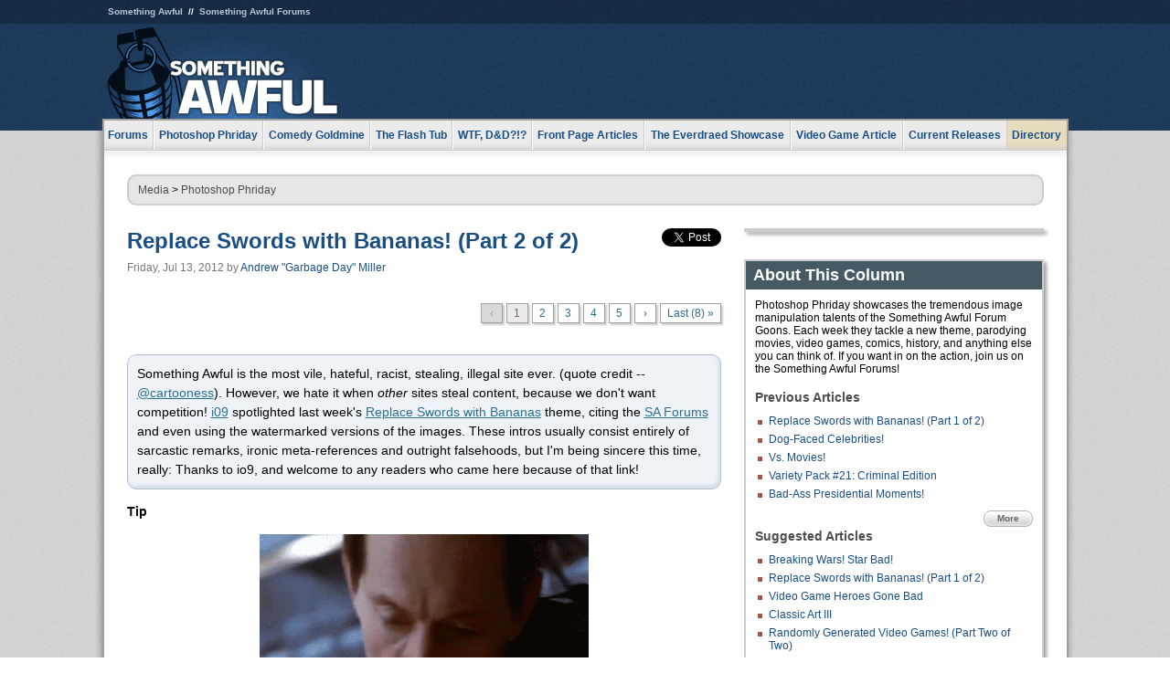

--- FILE ---
content_type: text/html
request_url: https://www.somethingawful.com/photoshop-phriday/replace-swords-bananas2/1/
body_size: 5609
content:
<!DOCTYPE html>
<html><head><meta charset="utf-8"><meta content="width=device-width, initial-scale=1.0, maximum-scale=1.0, user-scalable=no" name="viewport"><meta content="noodp" name="robots"><link href="/rss/frontpage.xml" rel="alternate" title="Latest Articles" type="application/rss+xml"><link href="/rss/photoshop-phriday.xml" rel="alternate" title="Photoshop Phriday" type="application/rss+xml"><meta content="summary" name="twitter:card"><meta content="http://www.somethingawful.com/a/11956/" name="twitter:url"><meta content="Replace Swords with Bananas! (Part 2 of 2)" name="twitter:title"><meta content="Yes, we have more bananas!" name="twitter:description"><meta content="https://fpi.somethingawful.com/sasbi/promo/679185b8/d4c3ad74/555f48ca/99fa86bf/11956.jpg" name="twitter:image"><meta content="@somethingawful" name="twitter:site"><meta content="article" property="og:type"><meta content="Replace Swords with Bananas! (Part 2 of 2)" property="og:title"><meta content="http://www.somethingawful.com/photoshop-phriday/replace-swords-bananas2/1/" property="og:url"><meta content="https://fpi.somethingawful.com/sasbi/promo/679185b8/d4c3ad74/555f48ca/99fa86bf/11956.jpg" property="og:image"><meta content="somethingawful.com" property="og:site_name"><meta content="Yes, we have more bananas!" property="og:description"><meta content="2013-03-19T14:41:08+00:00" property="og:updated_time"><title>Replace Swords with Bananas! (Part 2 of 2)</title><link href="//static.somethingawful.com/css/main.css?235" rel="stylesheet" type="text/css"><!--[if lt IE 8]><link rel="stylesheet" type="text/css" href="//static.somethingawful.com/css/ie.css"><![endif]--><script src="https://ajax.googleapis.com/ajax/libs/jquery/2.2.2/jquery.min.js" type="05c29da500ee8a13c74262d6-text/javascript"></script><script src="https://cdnjs.cloudflare.com/ajax/libs/jquery-migrate/1.4.0/jquery-migrate.min.js" type="05c29da500ee8a13c74262d6-text/javascript"></script><script src="//static.somethingawful.com/js/site.min.js?432" type="05c29da500ee8a13c74262d6-text/javascript"></script><script id="twitter-wjs" src="//platform.twitter.com/widgets.js" type="05c29da500ee8a13c74262d6-text/javascript"></script><script id="facebook-jssdk" src="//connect.facebook.net/en_US/all.js#xfbml=1" type="05c29da500ee8a13c74262d6-text/javascript"></script><script src="//static.somethingawful.com/js/jwplayer/jwplayer.js" type="05c29da500ee8a13c74262d6-text/javascript"></script><script src="//static.somethingawful.com/js/article.min.js?432" type="05c29da500ee8a13c74262d6-text/javascript"></script></head><body class="sa article c_3 a_11956"><script type="05c29da500ee8a13c74262d6-text/javascript">var _gaq = _gaq || [];_gaq.push(['_setAccount', 'UA-33089744-1']);_gaq.push(['_trackPageview']);(function() {var ga = document.createElement('script'); ga.type = 'text/javascript'; ga.async = true;ga.src = ('https:' == document.location.protocol ? 'https://ssl' : 'http://www') + '.google-analytics.com/ga.js';var s = document.getElementsByTagName('script')[0]; s.parentNode.insertBefore(ga, s);})();</script><div class="chuck"><div class="neck"><ul class="scalp"><li><a href="/">Something Awful</a></li><li><a href="http://forums.somethingawful.com/">Something Awful Forums</a></li></ul><div class="head"><a class="logo" href="/" style="float:left;"><span>Something Awful</span></a> <div align="center" class="ad" data-unit="top" id="somethingawful_leaderboard_ATF" style="float:left;width:728;"></div></div></div></div><div class="sirloin"><div class="ribs"><div class="site-nav"><ul><li class="forums"><a href="http://forums.somethingawful.com/">Forums</a></li><li class="photoshop-phriday"><a href="/photoshop-phriday/"><span class="full">Photoshop Phriday</span><span class="short">Photoshop</span></a></li><li class="comedy-goldmine"><a href="/comedy-goldmine/"><span class="full">Comedy Goldmine</span><span class="short">Goldmine</span></a></li><li class="the-flash-tub"><a href="/flash-tub/"><span class="full">The Flash Tub</span><span class="short">Flash Tub</span></a></li><li class="wtf-dd"><a href="/dungeons-and-dragons/"><span class="full">WTF, D&amp;D?!?</span><span class="short">WTFDD</span></a></li><li class="front-page-articles"><a href="/news/"><span class="full">Front Page Articles</span><span class="short">Front Page</span></a></li><li class="the-everdraed-showcase"><a href="/everdraed-showcase/"><span class="full">The Everdraed Showcase</span><span class="short">Everdraed</span></a></li><li class="video-game-article"><a href="/video-game-article/"><span class="full">Video Game Article</span><span class="short">Video Game</span></a></li><li class="current-releases"><a href="/current-movie-reviews/">Current Releases</a></li><li class="directory"><div class="directory-button"><a href="/directory/">Directory</a><div class="directory"><div class="item"><h4>Media</h4><ul><li><a href="/d/photoshop-phriday/">Photoshop Phriday</a></li><li><a href="/d/flash-tub/">The Flash Tub</a></li><li><a href="/d/comedy-goldmine/">Comedy Goldmine</a></li><li><a href="/d/cliff-yablonski/">Cliff Yablonski</a></li><li><a href="/booklist/index.htm">My Tank is Fight</a></li><li><a href="/d/directory.php#media">More</a></li></ul></div><div class="item"><h4>Articles</h4><ul><li><a href="/d/awful-movie-database/">Awful Movie Database</a></li><li><a href="/d/second-life-safari/">Secondlife Safari</a></li><li><a href="/d/weekend-web/">Weekend Web</a></li><li><a href="/d/pregame-wrapup/">Pregame Wrapup</a></li><li><a href="/d/icq-pranks/">Pranks (ICQ)</a></li><li><a href="/d/email-pranks/">Pranks (E-mail)</a></li><li><a href="/d/video-game-article/">Video Game Article</a></li><li><a href="/d/directory.php#articles">More</a></li></ul></div><div class="item"><h4>Reviews</h4><ul><li><a href="/d/your-band-sucks/">Your Band Sucks</a></li><li><a href="/d/movie-reviews/">Movie Reviews</a></li><li><a href="/d/hentai-game-reviews/">Awful Anime</a></li><li><a href="/d/rom-pit/">ROM Pit</a></li><li><a href="/d/fashion-swat/">Fashion SWAT</a></li><li><a href="/d/guides/">Guides</a></li><li><a href="/d/game-reviews/">Game Reviews</a></li><li><a href="/d/directory.php#reviews">More</a></li></ul></div><div class="item"><h4>Hosted</h4><ul><li><a href="/hosted/86">#86/68</a></li><li><a href="/hosted/adventures">Daring Armstrong</a></li><li><a href="/hosted/automaticturban">Semi-Automatic Turban</a></li><li><a href="/hosted/cliff">Cliff Yablonski</a></li><li><a href="/hosted/crabs">Leonard Crabs</a></li><li><a href="/hosted/cranky">Cranky Steve</a></li><li><a href="/hosted/drdraw">Dr Draw</a></li><li><a href="/hosted/edbaker">Ed Baker</a></li><li><a href="/hosted/firemancomics">Fireman Comics</a></li><li><a href="/hosted/jeffk">JEFF K</a></li></ul></div><div class="item"><h4>Forums</h4><ul><li><a href="http://forums.somethingawful.com/forumdisplay.php?forumid=1">General Discussion</a></li><li><a href="http://forums.somethingawful.com/forumdisplay.php?forumid=44">Video Games</a></li><li><a href="http://forums.somethingawful.com/forumdisplay.php?forumid=22">Hardware &amp; Software</a></li><li><a href="http://forums.somethingawful.com/forumdisplay.php?forumid=122">Sports</a></li><li><a href="http://forums.somethingawful.com/forumdisplay.php?forumid=133">Movie Reviews</a></li><li><a href="http://forums.somethingawful.com/forumdisplay.php?forumid=150">Music</a></li><li><a href="http://forums.somethingawful.com/forumdisplay.php?forumid=130">TV</a></li><li><a href="http://forums.somethingawful.com/">More</a></li></ul></div></div></div></li></ul></div><div class="brisket"><div class="cavity full top"><div class="organ breadcrumbs"> <a href="/directory/#media">Media</a>  &gt; <a href="/photoshop-phriday/">Photoshop Phriday</a></div></div><div class="cavity left"><div class="organ article_meta"><div class="article_head"><h1><a href="/photoshop-phriday/replace-swords-bananas2/1/">Replace Swords with Bananas! (Part 2 of 2)</a></h1> <span class="date">Friday, Jul 13, 2012</span>  by <span class="authors"><span class="author"><a href="/author/101/">Andrew &#34;Garbage Day&#34; Miller</a></span></span> </div><div class="social"><div class="twitter_tweet"><a class="twitter-share-button" data-counturl="http://www.somethingawful.com/d/photoshop-phriday/replace-swords-bananas2.php" data-hashtags="somethingawful" data-related="" data-text="Replace Swords with Bananas! (Part 2 of 2)" data-url="http://www.somethingawful.com/d/photoshop-phriday/replace-swords-bananas2.php" data-via="somethingawful" href="https://twitter.com/share"></a></div><div class="facebook_like"><div class="fb-like" data-font="arial" data-href="http://www.somethingawful.com/d/photoshop-phriday/replace-swords-bananas2.php" data-layout="button_count" data-send="false" data-show-faces="false" data-width="100"></div></div></div></div><div class="organ pager"><ul class="pager"><li class="disabled"><span>&lsaquo;</span></li><li class="cur"><a href="/photoshop-phriday/replace-swords-bananas2/1/">1</a></li><li class=""><a href="/photoshop-phriday/replace-swords-bananas2/2/">2</a></li><li class=""><a href="/photoshop-phriday/replace-swords-bananas2/3/">3</a></li><li class=""><a href="/photoshop-phriday/replace-swords-bananas2/4/">4</a></li><li class=""><a href="/photoshop-phriday/replace-swords-bananas2/5/">5</a></li><li><a href="/photoshop-phriday/replace-swords-bananas2/2/">&rsaquo;</a></li><li class="last"><a href="/photoshop-phriday/replace-swords-bananas2/8/">Last (8) &raquo;</a></li></ul></div><div class="organ article"><p class="accentbox">Something Awful is the most vile, hateful, racist, stealing, illegal site ever. (quote credit -- <a href="http://forums.somethingawful.com/showthread.php?threadid=3493770" rel="nofollow" target="_blank">@cartooness</a>). However, we hate it when <i>other</i> sites steal content, because we don't want competition! <a href="https://io9.com/5924002/turning-swords-into-bananas-changes-all-your-favorite-fantasy-stories" rel="nofollow" target="_blank">i09</a> spotlighted last week's <a href="/d/photoshop-phriday/replace-swords-bananas.php" rel="nofollow" target="_blank">Replace Swords with Bananas</a> theme, citing the <a href="http://forums.somethingawful.com/" rel="nofollow" target="_blank">SA Forums</a> and even using the watermarked versions of the images. These intros usually consist entirely of sarcastic remarks, ironic meta-references and outright falsehoods, but I'm being sincere this time, really: Thanks to io9, and welcome to any readers who came here because of that link!<br class="pb"/></p><p class="compat5">Tip</p><p><img alt="" class="center imgcap" src="http://i.somethingawful.com/u/garbageday/2012/phriday/banana_swords/Tip_09.gif" width="360"/></p><p class="compat5">fuckingtest</p><p><img alt="" class="center imgcap" src="http://i.somethingawful.com/u/garbageday/2012/phriday/banana_swords/fuckingtest_01.jpg" width="595"/></p><p class="compat5">Seggy Fault</p><p><img alt="" class="center imgcap" src="http://i.somethingawful.com/u/garbageday/2012/phriday/banana_swords/Seggy_Fault_02.jpg" width="500"/></p><p class="compat5">Sushi Racer</p><p class="compat5"><img alt="" class="center imgcap" src="http://i.somethingawful.com/u/garbageday/2012/phriday/banana_swords/Sushi_Racer_02.gif" width="285"/>Sir Nose</p><p><img alt="" class="center imgcap" src="http://i.somethingawful.com/u/garbageday/2012/phriday/banana_swords/Sir_Nose_01.jpg" width="400"/></p><p class="compat5">Haddas</p><p><img alt="" class="center imgcap" src="http://i.somethingawful.com/u/garbageday/2012/phriday/banana_swords/Haddas_01.gif" width="242"/></p><div class="pb"></div></div><div class="organ pager"><ul class="pager"><li class="disabled"><span>&lsaquo;</span></li><li class="cur"><a href="/photoshop-phriday/replace-swords-bananas2/1/">1</a></li><li class=""><a href="/photoshop-phriday/replace-swords-bananas2/2/">2</a></li><li class=""><a href="/photoshop-phriday/replace-swords-bananas2/3/">3</a></li><li class=""><a href="/photoshop-phriday/replace-swords-bananas2/4/">4</a></li><li class=""><a href="/photoshop-phriday/replace-swords-bananas2/5/">5</a></li><li><a href="/photoshop-phriday/replace-swords-bananas2/2/">&rsaquo;</a></li><li class="last"><a href="/photoshop-phriday/replace-swords-bananas2/8/">Last (8) &raquo;</a></li></ul></div><div class="organ article_nav"> <a class="previous" href="/photoshop-phriday/replace-swords-bananas/1/" title="Replace Swords with Bananas! (Part 1 of 2)">Previous</a>  <a class="more" href="/photoshop-phriday/">More Photoshop Phriday</a>  <a class="next" href="/photoshop-phriday/wake-up-dogs2/1/" title="Wake Up Your Dog: Photoshop Edition!">Next</a> </div><div class="organ recent_articles"><h4>This Week on Something Awful...</h4><ul class="news"><li><div class="a_info"> <a class="image normal" href="/news/pardon-our-dust/"> <img alt="Pardon Our Dust" class="normal" src="https://fpi.somethingawful.com/sasbi/promo/52aee03d/2e0f909e/4311bea5/510543c5/15401.png"> </a> <div class="info"><h3><a href="/news/pardon-our-dust/">Pardon Our Dust</a> </h3><div class="byline"><span class="date">07-04-2020</span>  by <span class="authors"><span class="author"><a href="/author/21/">Dennis Farrell</a></span></span> </div><p>Something Awful is in the process of changing hands to a new owner. In the meantime we&#39;re pausing all updates and halting production on our propaganda comic partnership with Northrop Grumman.</p></div><div class="pb"></div></div></li><li><div class="a_info"> <a class="image normal" href="/news/bolgy-wolgy/"> <img alt="DEAR FURRIES: WE WERE WRONG" class="normal" src="https://fpi.somethingawful.com/sasbi/promo/a3014fc3/56e77277/f42c498a/d7f1c158/15400.png"> </a> <div class="info"><h3><a href="/news/bolgy-wolgy/">DEAR FURRIES: WE WERE WRONG</a> </h3><div class="byline"><span class="date">06-30-2020</span>  by <span class="authors"><span class="author"><a href="/author/161/">Phiz Kalifa</a></span></span> </div><p>Dear god this was an embarrassment to not only this site, but to all mankind</p></div><div class="pb"></div></div></li></ul><ul class="featured"><li><div class="a_info"> <a class="image small" href="/photoshop-phriday/lets-improve-landmarks/1/"> <img alt="Let&#39;s improve landmarks" class="small" src="https://fpi.somethingawful.com/sasbi/promo/f3102064/ef90bf7d/811c330f/976366f7/15404t.jpg"> </a> <div class="info"><h3><a href="/photoshop-phriday/lets-improve-landmarks/1/">Let's improve landmarks</a> </h3><div class="c_name"> <a href="/photoshop-phriday/">Photoshop Phriday</a> </div><p>Landmarks and statues around the world: old, boring and could use an update.</p></div><div class="pb"></div></div></li><li><div class="a_info"> <a class="image small" href="/photoshop-phriday/horror-wholesome/"> <img alt="Make Horror Wholesome" class="small" src="https://fpi.somethingawful.com/sasbi/promo/f0a272c4/78a389d6/cb1f5625/a77002aa/15403t.jpg"> </a> <div class="info"><h3><a href="/photoshop-phriday/horror-wholesome/">Make Horror Wholesome</a> </h3><div class="c_name"> <a href="/photoshop-phriday/">Photoshop Phriday</a> </div><p>Join the SA Forum photoshop goons in their quest to make horror wholesome!</p></div><div class="pb"></div></div></li><li><div class="a_info"> <a class="image small" href="/video-game-article/star-wars-squadrons/"> <img alt="Every Conceivable Way EA Could Screw Up Star Wars: Squadrons" class="small" src="https://fpi.somethingawful.com/sasbi/promo/16449cdd/169d248c/891506ac/8628480d/15394t.png"> </a> <div class="info"><h3><a href="/video-game-article/star-wars-squadrons/">Every Conceivable Way EA Could Screw Up Star Wars: Squadrons</a> </h3><div class="c_name"> <a href="/video-game-article/">Video Game Article</a> </div><p>Yes, there are finally enough games for a new round of One Sentence Reviews</p></div><div class="pb"></div></div></li></ul></div><div class="pb"></div></div><div class="cavity right"><div class="organ adrect"><div align="center" id="somethingawful_right_rail"></div></div><div class="organ "><h3>About This Column</h3><div class="lining"><p>Photoshop Phriday showcases the tremendous image manipulation talents of the Something Awful Forum Goons.  Each week they tackle a new theme, parodying movies, video games, comics, history, and anything else you can think of.  If you want in on the action, join us on the Something Awful Forums!</p><h4>Previous Articles</h4><ul class="previous_articles"><li><a href="/photoshop-phriday/replace-swords-bananas/1/">Replace Swords with Bananas! (Part 1 of 2)</a></li><li><a href="/photoshop-phriday/dog-faced-celebrities/1/">Dog-Faced Celebrities!</a></li><li><a href="/photoshop-phriday/vs-movies/1/">Vs. Movies!</a></li><li><a href="/photoshop-phriday/criminal-tracymabb-breivik/1/">Variety Pack #21: Criminal Edition</a></li><li><a href="/photoshop-phriday/badass-presidential-moments/1/">Bad-Ass Presidential Moments!</a></li></ul><div class="more"><a href="/photoshop-phriday/">More</a></div><h4>Suggested Articles</h4><ul class="suggested_articles"><li><a href="/photoshop-phriday/breaking-bad-starwars/1/">Breaking Wars! Star Bad!</a></li><li><a href="/photoshop-phriday/replace-swords-bananas/1/">Replace Swords with Bananas! (Part 1 of 2)</a></li><li><a href="/photoshop-phriday/video-game-heroes/1/">Video Game Heroes Gone Bad</a></li><li><a href="/photoshop-phriday/classic-art-iii/1/">Classic Art III</a></li><li><a href="/photoshop-phriday/randomly-generated-games2/1/">Randomly Generated Video Games! (Part Two of Two)</a></li></ul></div></div><div class="organ whatshot"><h3>What&#39;s Hot</h3><div class="lining"><ul class="whatshot"><li><a href="/news/riddick-hero-journey/1/">A Hero's Journey: Riddick</a></li><li><a href="/current-movie-reviews/captain-phillips/1/">Captain Phillips; Machete Kills; Escape From Tomorrow</a></li><li><a href="/news/lake-michigan-war/1/">The War for Lake Michigan</a></li><li><a href="/comedy-goldmine/more-dumb-class/1/">More Dumb Things Heard In Class</a></li><li><a href="/news/every-ghostbusters-review/">Every Review Of Ghostbusters You Will Read This Week</a></li></ul></div></div><div class="organ popular_threads"><h3>Popular Threads</h3><div class="lining"><ul class="random"><li><img alt="" height="15" src="https://fi.somethingawful.com/forums/posticons/fyad-smallthread.gif" width="60"> <a href="http://forums.somethingawful.com/showthread.php?threadid=4104017" title="Meet me at the Shrek Rave in Worcester">Meet me at the Shrek Rave in Worcester</a></li></ul></div></div><div class="organ random_articles"><h3>Random Articles</h3><div class="lining"><ul class="random"><li><a href="/news/unabridged-base-system/1/">TDTDT: The Unabridged Base System</a></li><li><a href="/twitter-tuesday/tt02-14-12/1/">February 14, 2012</a></li><li><a href="/weekend-web/voy-teen-neotaku/1/">Voy Teen, Neotaku, Rapture Ready, and American Idol Role Playing</a></li><li><a href="/flash-tub/story-thanksgivingchristmaswhate/">The Story of Thanksgiving/Christmas/whatever</a></li><li><a href="/current-movie-reviews/under-skin/1/">Under the Skin; Bad Words; Stage Fright; Alien Abduction; Cheap Thrills</a></li></ul><div class="more"><a href="/random/" rel="nofollow">Random!</a></div></div></div><div class="organ side_search"><h3>Search</h3><div class="lining"><form action="/search/" class="site" method="get"><div class="iwrapper"><input name="q" placeholder="Search SA" type="text"/></div><button class="ui small">GO</button> <input name="t" type="hidden" value="0"/> <input name="c" type="hidden" value="0"/> <input name="a" type="hidden" value="0"/> <input name="y" type="hidden" value="0"/> <input name="p" type="hidden" value="1"/></form><form action="/search/amazon/" class="amazon" method="post" target="_blank"><div class="iwrapper"><input name="q" placeholder="Search Amazon" type="text"/></div><button class="ui small">GO</button></form><div class="links"><a class="email" href="mailto:jeffreyofyospos+search@gmail.com">Email Jeffrey "of" YOSPOS</a> <a class="advertise" href="/feature-articles/something-awful-advertising/">Advertise on SA</a></div></div></div><div class="pb"></div></div><div class="cavity full bottom"><div class="organ ad leaderboard"><div align="center" id="somethingawful_leaderboard_BTF"></div></div></div></div></div></div><div class="rump"><div class="leg"><div class="hoof"><p><strong>Copyright ©2026</strong> Jeffrey "of" YOSPOS &amp; Something Awful</p><ul><li><a href="mailto:jeffreyofyospos+frontpage@gmail.com">Email Jeffrey "of" YOSPOS</a></li><li><a href="mailto:jeffreyofyospos+fpads@gmail.com">Advertise on this site</a></li><li><a href="/feature-articles/website-privacy-policy/">Privacy Statement</a></li><li><a href="/alod/new/">Submit Awful Link</a></li></ul></div></div></div><script src="/cdn-cgi/scripts/7d0fa10a/cloudflare-static/rocket-loader.min.js" data-cf-settings="05c29da500ee8a13c74262d6-|49" defer></script></body></html>